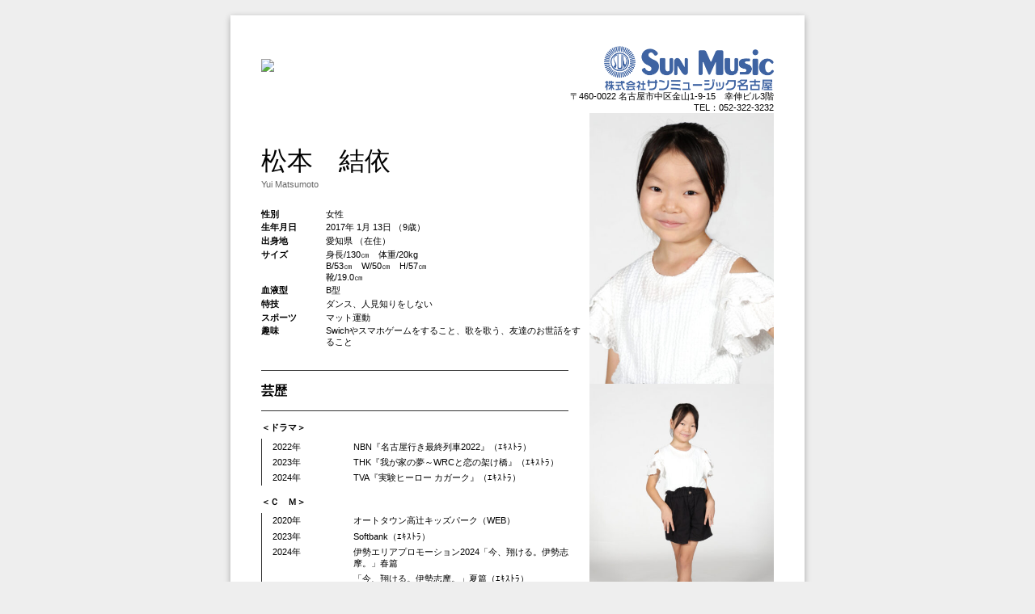

--- FILE ---
content_type: text/html; charset=UTF-8
request_url: https://sun-music.jp/print/?post_id=7293
body_size: 2330
content:
<!DOCTYPE HTML>
<html lang="ja">
<head>
<meta charset="utf-8">
<meta name="viewport" content="width=device-width">
<meta name="robots" content="noindex">
<title>印刷用ページ | オーディションならサンミュージック名古屋</title>
<link rel='stylesheet' id='google-fonts-css'  href='https://fonts.googleapis.com/css?family=Baloo|Passion+One' type='text/css' media='all' />
<link rel='stylesheet' id='print-css'  href='https://sun-music.jp/css/student_print.css' type='text/css' media='all' />
<!-- Global site tag (gtag.js) - Google Analytics -->
<script async src="https://www.googletagmanager.com/gtag/js?id=UA-109240087-1"></script>
<script>
	window.dataLayer = window.dataLayer || [];
	function gtag(){dataLayer.push(arguments);}
	gtag('js', new Date());
	gtag('config', 'UA-109240087-1');
</script>
</head>
<body>
<main>
	<div class="main-inner">
		<div class="company-area">
			<div class="logo print-logo"><img src="https://sun-music.jp/images/common/logo_bl_print.png" alt=""></div>
			<div class="addr">〒460-0022 名古屋市中区金山1-9-15　幸伸ビル3階<br>
				TEL：052-322-3232</div>
		</div><!--company-area-->

				<section class="student-about lay-wrap">
			<div class="inner">
				<div class="student-about-row">
					<div class="student-about-slider-wrap">
						<div class="js-student-slider slider-pro">
							<div class="sp-slides">
														<div class="sp-slide">
									<img src="https://sun-music.jp/cms/wp-content/uploads/2017/01/93af3b9a062c152f4dd76435249d743b-395x580.jpg" alt="松本　結依 プロフィール画像">
								</div>
																<div class="sp-slide">
									<img src="https://sun-music.jp/cms/wp-content/uploads/2017/01/92c3bb5d9efdb9b157290f2c831515de-2-414x580.jpg" alt="松本　結依 プロフィール画像">
								</div>
															</div>
						</div><!--js-student-slider-->
					</div><!--student-about-slider-wrap-->

					<div class="student-about-txt">
						<div class="qrcode"><img src="https://api.qrserver.com/v1/create-qr-code/?size=300x300&data=https://sun-music.jp/talent/%e6%9d%be%e6%9c%ac%e3%80%80%e7%b5%90%e4%be%9d/"></div>
						<h2 class="name">松本　結依</h2>
	<p class="furi">Yui Matsumoto</p>
<dl><dt>性別</dt><dd>女性</dd></dl>	<dl>
		<dt>生年月日</dt>
		<dd>2017年 1月 13日 （9歳）</dd>
	</dl>
	<dl>
		<dt>出身地</dt>
		<dd>愛知県			（在住）</dd>
	</dl>
	<dl>
		<dt>サイズ</dt>
		<dd>身長/130㎝　体重/20kg<br>			B/53㎝　W/50㎝　H/57㎝<br>			靴/19.0㎝　</dd>
	</dl>
	<dl>
		<dt>血液型</dt>
		<dd>B型</dd>
	</dl>
	<dl>
		<dt>特技</dt>
		<dd>ダンス、人見知りをしない</dd>
	</dl>
	<dl>
		<dt>スポーツ</dt>
		<dd>マット運動</dd>
	</dl>
	<dl>
		<dt>趣味</dt>
		<dd>Swichやスマホゲームをすること、歌を歌う、友達のお世話をすること</dd>
	</dl>






<dl class="voice-sample">
<span></span>
</dd>
</dl>
<div class="voice-sample">
<span></span>
</div>
<div class="voice-sample">
<span></span>
</div>
<div class="voice-sample">
<span></span>
</div>
<div class="voice-sample">
<span></span>
</div>
					</div>
				</div><!--student-about-row-->
			</div><!--inner-->
		</section><!--student-about-->

		<section class="student-history lay-sect bg-clr01">
			<div class="inner">
				<h2 class="tit-sect">芸歴</h2>
				<div class="student-history-content">
					<div class="student-history-list">
<h3 class="title">＜ドラマ＞</h3>
<dl class="item">
<dt>2022年</dt>
<dd>NBN『名古屋行き最終列車2022』（ｴｷｽﾄﾗ）</dd>
</dl>
<dl class="item">
<dt>2023年</dt>
<dd>THK『我が家の夢～WRCと恋の架け橋』（ｴｷｽﾄﾗ）</dd>
</dl>
<dl class="item">
<dt>2024年</dt>
<dd>TVA『実験ヒーロー カガーク』（ｴｷｽﾄﾗ）</dd>
</dl>
<div class="student-history-list">
<h3 class="title">＜Ｃ　Ｍ＞</h3>
<dl class="item">
<dt>2020年</dt>
<dd>オートタウン高辻キッズパーク（WEB）</dd>
</dl>
<dl class="item">
<dt>2023年</dt>
<dd>Softbank（ｴｷｽﾄﾗ）</dd>
</dl>
<dl class="item">
<dt>2024年</dt>
<dd>伊勢エリアプロモーション2024「今、翔ける。伊勢志摩。」春篇</dd>
</dl>
<dl class="item">
<dt></dt>
<dd>「今、翔ける。伊勢志摩。」夏篇（ｴｷｽﾄﾗ）</dd>
</dl>
<dl class="item">
<dt>2025年</dt>
<dd>ららぽーと安城「変わる。ららぽーと / ブレイキン」編（ｴｷｽﾄﾗ）</dd>
</dl>
<div class="student-history-list">
<h3 class="title">＜映　画＞</h3>
<dl class="item">
<dt>2022年4月</dt>
<dd>小森やすのり監督『したまち金魚』（ｴｷｽﾄﾗ）</dd>
</dl>
<div class="student-history-list">
<h3 class="title">＜舞台・イベント＞</h3>
<dl class="item">
<dt>2021年8月</dt>
<dd>手羽先サミット2021　手羽先ステージ</dd>
</dl>
<dl class="item">
<dt>2022年5月</dt>
<dd>サンミュージック名古屋定期発表会＠愛知県芸術劇場小ホール</dd>
</dl>
<dl class="item">
<dt>2022年6月</dt>
<dd>習い事＆ワークショップわくわく体験マルシェ＠日本モンキーパーク</dd>
</dl>
<dl class="item">
<dt>2023年5月</dt>
<dd>サンミュージック名古屋定期発表会＠愛知県芸術劇場小ホール</dd>
</dl>
<dl class="item">
<dt>2023年6月</dt>
<dd>手羽先サミット2023　手羽先ステージ</dd>
</dl>
<dl class="item">
<dt>2023年10月</dt>
<dd>第1回金山エンタメサミット　アスナルステージ</dd>
</dl>
<dl class="item">
<dt>2024年6月</dt>
<dd>手羽先サミット2024　手羽先ステージ</dd>
</dl>
<dl class="item">
<dt>2025年5月</dt>
<dd>サンミュージック名古屋定期発表会＠愛知県芸術劇場小ホール</dd>
</dl>
<dl class="item">
<dt>2025年6月</dt>
<dd>手羽先サミット2025　手羽先ステージ</dd>
</dl>
</div>
</div>
</div>
</div>
				</div>
			</div><!--inner-->
		</section><!--student-history-->
					</div><!--main-inner-->
</main>

<div class="pBtn"><a href="javascript:void(0)" onclick="window.print();return false;"><span>このページを印刷</span></a></div>
</body>
</html>


--- FILE ---
content_type: text/css
request_url: https://sun-music.jp/css/student_print.css
body_size: 1710
content:
@charset "utf-8";

/* reset
---------------------------------------------------- */
html,body,div,span,object,iframe,h1,h2,h3,h4,h5,h6,p,blockquote,pre,abbr,address,cite,code,del,dfn,em,img,ins,kbd,q,samp,small,strong,sub,sup,var,b,i,dl,dt,dd,ol,ul,li,fieldset,form,label,legend,table,caption,tbody,tfoot,thead,tr,th,td,article,aside,canvas,details,figcaption,figure,footer,header,hgroup,menu,nav,section,summary,time,mark,audio,video {
margin:0; padding:0; border:0; outline:0; font-size:100%; font-weight: inherit; font-style:normal; vertical-align: inherit; background:transparent; }
article,aside,details,figcaption,figure,footer,header,hgroup,menu,nav,section { display:block; }
blockquote:before,blockquote:after,q:before,q:after { content:''; content:none; }
ol,ul { list-style:none;}
table { border-collapse:collapse; border-spacing:0; width:100%; }
caption,th { text-align:left; }
a { margin:0; padding:0; font-size:100%; vertical-align:baseline; background:transparent; }
input,select,textarea { font-family:inherit; vertical-align:middle; font-size:100%; font-weight:normal; box-sizing:border-box; }
label { white-space:nowrap; }
img	{ vertical-align:middle; font-size:0; line-height:0; max-width:100%; }
iframe { max-width:100%; }
strong { font-weight:bold; }
body { -webkit-text-size-adjust:100%; }

.clearfix:after { visibility:hidden; display:block; font-size:0; content:" "; clear:both; height:0; }




/* print css
-------------------------------------------------------------------------------------------------------- */
@page	{ size: A4; margin:10mm; }
body	{ font-size:8pt; line-height:1.4; font-family:"ヒラギノ角ゴ Pro", "Hiragino Kaku Gothic Pro", "游ゴシック体", "Yu Gothic", YuGothic, "メイリオ", "Meiryo", sans-serif; }
.pBtn	{ display:none; }
main	{ width:188mm; page-break-after: always; }



.company-area				{ text-align:right; }
.company-area .logo	{ padding-left:60%; }
.company-area .addr	{}


.student-about				{}
.student-about-row		{ }
.student-about-slider-wrap	{ position:absolute; width:36%; top:22mm; right:0;  }
.sp-slides						{ display:flex; flex-wrap:wrap; }
.sp-slide						{ width:50%; }
.sp-slide:nth-child(1)		{ width:100%; }
.sp-slide:nth-child(2)		{ width:100%; }


.student-about-txt			{ width:62.5%; margin-bottom:20pt; margin-top:-50pt; }
.student-about-txt .qrcode{ width:60pt; height:60pt; overflow:hidden; }
.student-about-txt .name	{ font-size:24pt; margin-top:18pt; }
.student-about-txt .furi	{ font-size:8pt; color:#666; margin-bottom:16pt; }
.student-about-txt dl		{ display:flex; font-size:8pt; padding:1pt 0; }
.student-about-txt dl dt	{ width:60pt; font-weight:bold; }
.student-about-txt dl dd	{ width:calc(100% - 60pt); }

.student-history				{ width:60%; }
.student-history .tit-sect	{ padding:10pt 0; margin-bottom:6pt; font-size:12pt; font-weight:bold; border-top:#333 1px solid; border-bottom:#333 1px solid; }
.pickup-area					{}
.pickup-area .pickup	{ font-size:16pt; font-family: 'Passion One', cursive; }
.pickup-area .pickup span	{ color: #3670B9; }
.pickup-wrap				{ }
.pickup-wrap dt			{ font-size:9pt; font-weight:bold; margin-bottom:2pt; }
.pickup-wrap dd			{ font-size:9pt; font-weight:bold; }
.student-history-list				{ margin:10pt 0; font-size:8pt; }
.student-history-list .title		{ font-weight:bold; margin-bottom:5pt; }
.student-history-list dl			{ display:flex; padding:2pt 0 2pt 10pt; border-left:#333 1px solid; width:100%; }
.student-history-list dl dt		{ width:25%; }
.student-history-list dl dd	{ margin-left:4pt; width:calc(75% - 4pt); }









@media screen {
body	{ background: #eee; }
.pBtn				{ display:block; width:360px; margin:40px auto 60px; font-size:16px; background-color:#3670b9; box-shadow: 0 .5mm 2mm rgba(0,0,0,.3); }
.pBtn a				{ display:block; padding:25px 0; color:#fff; text-align:center; line-height:1; text-decoration:none; }
.pBtn a span	{ padding-left:1.25em; font-weight:bold; background:url(../images/common/ico_ar_wh.png) no-repeat left center; }
main		{ padding:10mm; margin:5mm auto; background: white; box-shadow: 0 .5mm 2mm rgba(0,0,0,.3); min-height:276mm; box-sizing:border-box; }
.main-inner	{ position:relative; }


}



/* 220805 add */
.print-logo img { height: 55px; width: auto;}



/* 230924 add */
.student-about-txt .voice-sample { display: none !important; }
